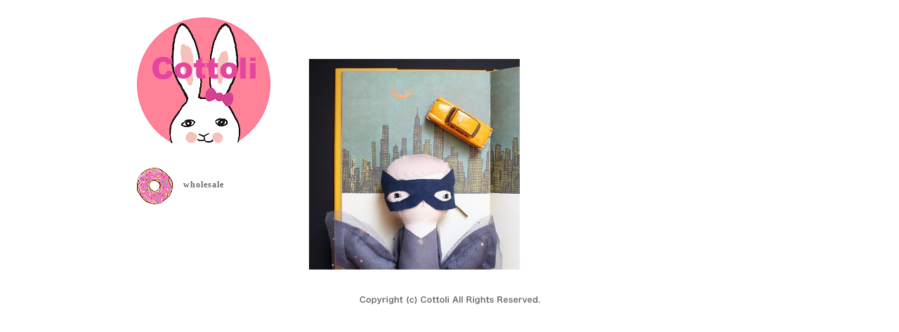

--- FILE ---
content_type: text/html; charset=UTF-8
request_url: https://www.cottoli.jp/21634/attachment/160804/
body_size: 6771
content:
 

<!DOCTYPE html PUBLIC "-//W3C//DTD XHTML 1.0 Transitional//EN" "http://www.w3.org/TR/xhtml1/DTD/xhtml1-transitional.dtd">
<html xmlns="http://www.w3.org/1999/xhtml">
<head>
<meta http-equiv="Content-Type" content="text/html; charset=shift_jis" />
<title>160804 | Cottoli</title>

<link href="https://www.cottoli.jp/wp/wp-content/themes/test/style.css?200215" rel="stylesheet" type="text/css" media="all" />
<script type="text/javascript" src="/js/smartRollover.js"></script>
<script type="text/javascript" src="/js/crossfader.js"></script>
<script type="text/javascript" src="/js/jump.js"></script>



<meta name='robots' content='index, follow, max-image-preview:large, max-snippet:-1, max-video-preview:-1' />

	<!-- This site is optimized with the Yoast SEO plugin v19.6.1 - https://yoast.com/wordpress/plugins/seo/ -->
	<meta name="description" content="こんにちは、ナチュラルガーリーなお洋服の Cottoli です。お気に入りの紅茶などを入れてのんびりご覧下さい。Cottoliのお洋服や雑貨がお買い求め頂けます。" />
	<link rel="canonical" href="https://www.cottoli.jp/wp/wp-content/uploads/2016/08/160804.jpg" />
	<meta property="og:locale" content="ja_JP" />
	<meta property="og:type" content="article" />
	<meta property="og:title" content="160804 | Cottoli" />
	<meta property="og:description" content="こんにちは、ナチュラルガーリーなお洋服の Cottoli です。お気に入りの紅茶などを入れてのんびりご覧下さい。Cottoliのお洋服や雑貨がお買い求め頂けます。" />
	<meta property="og:url" content="https://www.cottoli.jp/wp/wp-content/uploads/2016/08/160804.jpg" />
	<meta property="og:site_name" content="Cottoli" />
	<meta property="article:publisher" content="https://www.facebook.com/Cottoli/" />
	<meta property="og:image" content="https://www.cottoli.jp/wp/wp-content/uploads/2016/08/160804.jpg" />
	<meta property="og:image:width" content="650" />
	<meta property="og:image:height" content="650" />
	<meta property="og:image:type" content="image/jpeg" />
	<script type="application/ld+json" class="yoast-schema-graph">{"@context":"https://schema.org","@graph":[{"@type":"WebPage","@id":"https://www.cottoli.jp/wp/wp-content/uploads/2016/08/160804.jpg","url":"https://www.cottoli.jp/wp/wp-content/uploads/2016/08/160804.jpg","name":"160804 | Cottoli","isPartOf":{"@id":"https://www.cottoli.jp/#website"},"primaryImageOfPage":{"@id":"https://www.cottoli.jp/wp/wp-content/uploads/2016/08/160804.jpg#primaryimage"},"image":{"@id":"https://www.cottoli.jp/wp/wp-content/uploads/2016/08/160804.jpg#primaryimage"},"thumbnailUrl":"https://www.cottoli.jp/wp/wp-content/uploads/2016/08/160804.jpg","datePublished":"2016-08-04T02:10:37+00:00","dateModified":"2016-08-04T02:10:37+00:00","description":"こんにちは、ナチュラルガーリーなお洋服の Cottoli です。お気に入りの紅茶などを入れてのんびりご覧下さい。Cottoliのお洋服や雑貨がお買い求め頂けます。","breadcrumb":{"@id":"https://www.cottoli.jp/wp/wp-content/uploads/2016/08/160804.jpg#breadcrumb"},"inLanguage":"ja","potentialAction":[{"@type":"ReadAction","target":["https://www.cottoli.jp/wp/wp-content/uploads/2016/08/160804.jpg"]}]},{"@type":"ImageObject","inLanguage":"ja","@id":"https://www.cottoli.jp/wp/wp-content/uploads/2016/08/160804.jpg#primaryimage","url":"https://www.cottoli.jp/wp/wp-content/uploads/2016/08/160804.jpg","contentUrl":"https://www.cottoli.jp/wp/wp-content/uploads/2016/08/160804.jpg","width":650,"height":650},{"@type":"BreadcrumbList","@id":"https://www.cottoli.jp/wp/wp-content/uploads/2016/08/160804.jpg#breadcrumb","itemListElement":[{"@type":"ListItem","position":1,"name":"Home","item":"https://www.cottoli.jp/"},{"@type":"ListItem","position":2,"name":"Petit Batman","item":"https://www.cottoli.jp/book/21634/"},{"@type":"ListItem","position":3,"name":"160804"}]},{"@type":"WebSite","@id":"https://www.cottoli.jp/#website","url":"https://www.cottoli.jp/","name":"Cottoli","description":"","potentialAction":[{"@type":"SearchAction","target":{"@type":"EntryPoint","urlTemplate":"https://www.cottoli.jp/?s={search_term_string}"},"query-input":"required name=search_term_string"}],"inLanguage":"ja"}]}</script>
	<!-- / Yoast SEO plugin. -->


<link rel='dns-prefetch' href='//s.w.org' />
<link rel="alternate" type="application/rss+xml" title="Cottoli &raquo; フィード" href="https://www.cottoli.jp/feed/" />
<link rel="alternate" type="application/rss+xml" title="Cottoli &raquo; コメントフィード" href="https://www.cottoli.jp/comments/feed/" />
<link rel="alternate" type="application/rss+xml" title="Cottoli &raquo; 160804 のコメントのフィード" href="https://www.cottoli.jp/21634/attachment/160804/feed/" />
<script type="text/javascript">
window._wpemojiSettings = {"baseUrl":"https:\/\/s.w.org\/images\/core\/emoji\/14.0.0\/72x72\/","ext":".png","svgUrl":"https:\/\/s.w.org\/images\/core\/emoji\/14.0.0\/svg\/","svgExt":".svg","source":{"concatemoji":"https:\/\/www.cottoli.jp\/wp\/wp-includes\/js\/wp-emoji-release.min.js?ver=6.0.11"}};
/*! This file is auto-generated */
!function(e,a,t){var n,r,o,i=a.createElement("canvas"),p=i.getContext&&i.getContext("2d");function s(e,t){var a=String.fromCharCode,e=(p.clearRect(0,0,i.width,i.height),p.fillText(a.apply(this,e),0,0),i.toDataURL());return p.clearRect(0,0,i.width,i.height),p.fillText(a.apply(this,t),0,0),e===i.toDataURL()}function c(e){var t=a.createElement("script");t.src=e,t.defer=t.type="text/javascript",a.getElementsByTagName("head")[0].appendChild(t)}for(o=Array("flag","emoji"),t.supports={everything:!0,everythingExceptFlag:!0},r=0;r<o.length;r++)t.supports[o[r]]=function(e){if(!p||!p.fillText)return!1;switch(p.textBaseline="top",p.font="600 32px Arial",e){case"flag":return s([127987,65039,8205,9895,65039],[127987,65039,8203,9895,65039])?!1:!s([55356,56826,55356,56819],[55356,56826,8203,55356,56819])&&!s([55356,57332,56128,56423,56128,56418,56128,56421,56128,56430,56128,56423,56128,56447],[55356,57332,8203,56128,56423,8203,56128,56418,8203,56128,56421,8203,56128,56430,8203,56128,56423,8203,56128,56447]);case"emoji":return!s([129777,127995,8205,129778,127999],[129777,127995,8203,129778,127999])}return!1}(o[r]),t.supports.everything=t.supports.everything&&t.supports[o[r]],"flag"!==o[r]&&(t.supports.everythingExceptFlag=t.supports.everythingExceptFlag&&t.supports[o[r]]);t.supports.everythingExceptFlag=t.supports.everythingExceptFlag&&!t.supports.flag,t.DOMReady=!1,t.readyCallback=function(){t.DOMReady=!0},t.supports.everything||(n=function(){t.readyCallback()},a.addEventListener?(a.addEventListener("DOMContentLoaded",n,!1),e.addEventListener("load",n,!1)):(e.attachEvent("onload",n),a.attachEvent("onreadystatechange",function(){"complete"===a.readyState&&t.readyCallback()})),(e=t.source||{}).concatemoji?c(e.concatemoji):e.wpemoji&&e.twemoji&&(c(e.twemoji),c(e.wpemoji)))}(window,document,window._wpemojiSettings);
</script>
<style type="text/css">
img.wp-smiley,
img.emoji {
	display: inline !important;
	border: none !important;
	box-shadow: none !important;
	height: 1em !important;
	width: 1em !important;
	margin: 0 0.07em !important;
	vertical-align: -0.1em !important;
	background: none !important;
	padding: 0 !important;
}
</style>
	<link rel='stylesheet' id='wp-block-library-css'  href='https://www.cottoli.jp/wp/wp-includes/css/dist/block-library/style.min.css?ver=6.0.11' type='text/css' media='all' />
<style id='global-styles-inline-css' type='text/css'>
body{--wp--preset--color--black: #000000;--wp--preset--color--cyan-bluish-gray: #abb8c3;--wp--preset--color--white: #ffffff;--wp--preset--color--pale-pink: #f78da7;--wp--preset--color--vivid-red: #cf2e2e;--wp--preset--color--luminous-vivid-orange: #ff6900;--wp--preset--color--luminous-vivid-amber: #fcb900;--wp--preset--color--light-green-cyan: #7bdcb5;--wp--preset--color--vivid-green-cyan: #00d084;--wp--preset--color--pale-cyan-blue: #8ed1fc;--wp--preset--color--vivid-cyan-blue: #0693e3;--wp--preset--color--vivid-purple: #9b51e0;--wp--preset--gradient--vivid-cyan-blue-to-vivid-purple: linear-gradient(135deg,rgba(6,147,227,1) 0%,rgb(155,81,224) 100%);--wp--preset--gradient--light-green-cyan-to-vivid-green-cyan: linear-gradient(135deg,rgb(122,220,180) 0%,rgb(0,208,130) 100%);--wp--preset--gradient--luminous-vivid-amber-to-luminous-vivid-orange: linear-gradient(135deg,rgba(252,185,0,1) 0%,rgba(255,105,0,1) 100%);--wp--preset--gradient--luminous-vivid-orange-to-vivid-red: linear-gradient(135deg,rgba(255,105,0,1) 0%,rgb(207,46,46) 100%);--wp--preset--gradient--very-light-gray-to-cyan-bluish-gray: linear-gradient(135deg,rgb(238,238,238) 0%,rgb(169,184,195) 100%);--wp--preset--gradient--cool-to-warm-spectrum: linear-gradient(135deg,rgb(74,234,220) 0%,rgb(151,120,209) 20%,rgb(207,42,186) 40%,rgb(238,44,130) 60%,rgb(251,105,98) 80%,rgb(254,248,76) 100%);--wp--preset--gradient--blush-light-purple: linear-gradient(135deg,rgb(255,206,236) 0%,rgb(152,150,240) 100%);--wp--preset--gradient--blush-bordeaux: linear-gradient(135deg,rgb(254,205,165) 0%,rgb(254,45,45) 50%,rgb(107,0,62) 100%);--wp--preset--gradient--luminous-dusk: linear-gradient(135deg,rgb(255,203,112) 0%,rgb(199,81,192) 50%,rgb(65,88,208) 100%);--wp--preset--gradient--pale-ocean: linear-gradient(135deg,rgb(255,245,203) 0%,rgb(182,227,212) 50%,rgb(51,167,181) 100%);--wp--preset--gradient--electric-grass: linear-gradient(135deg,rgb(202,248,128) 0%,rgb(113,206,126) 100%);--wp--preset--gradient--midnight: linear-gradient(135deg,rgb(2,3,129) 0%,rgb(40,116,252) 100%);--wp--preset--duotone--dark-grayscale: url('#wp-duotone-dark-grayscale');--wp--preset--duotone--grayscale: url('#wp-duotone-grayscale');--wp--preset--duotone--purple-yellow: url('#wp-duotone-purple-yellow');--wp--preset--duotone--blue-red: url('#wp-duotone-blue-red');--wp--preset--duotone--midnight: url('#wp-duotone-midnight');--wp--preset--duotone--magenta-yellow: url('#wp-duotone-magenta-yellow');--wp--preset--duotone--purple-green: url('#wp-duotone-purple-green');--wp--preset--duotone--blue-orange: url('#wp-duotone-blue-orange');--wp--preset--font-size--small: 13px;--wp--preset--font-size--medium: 20px;--wp--preset--font-size--large: 36px;--wp--preset--font-size--x-large: 42px;}.has-black-color{color: var(--wp--preset--color--black) !important;}.has-cyan-bluish-gray-color{color: var(--wp--preset--color--cyan-bluish-gray) !important;}.has-white-color{color: var(--wp--preset--color--white) !important;}.has-pale-pink-color{color: var(--wp--preset--color--pale-pink) !important;}.has-vivid-red-color{color: var(--wp--preset--color--vivid-red) !important;}.has-luminous-vivid-orange-color{color: var(--wp--preset--color--luminous-vivid-orange) !important;}.has-luminous-vivid-amber-color{color: var(--wp--preset--color--luminous-vivid-amber) !important;}.has-light-green-cyan-color{color: var(--wp--preset--color--light-green-cyan) !important;}.has-vivid-green-cyan-color{color: var(--wp--preset--color--vivid-green-cyan) !important;}.has-pale-cyan-blue-color{color: var(--wp--preset--color--pale-cyan-blue) !important;}.has-vivid-cyan-blue-color{color: var(--wp--preset--color--vivid-cyan-blue) !important;}.has-vivid-purple-color{color: var(--wp--preset--color--vivid-purple) !important;}.has-black-background-color{background-color: var(--wp--preset--color--black) !important;}.has-cyan-bluish-gray-background-color{background-color: var(--wp--preset--color--cyan-bluish-gray) !important;}.has-white-background-color{background-color: var(--wp--preset--color--white) !important;}.has-pale-pink-background-color{background-color: var(--wp--preset--color--pale-pink) !important;}.has-vivid-red-background-color{background-color: var(--wp--preset--color--vivid-red) !important;}.has-luminous-vivid-orange-background-color{background-color: var(--wp--preset--color--luminous-vivid-orange) !important;}.has-luminous-vivid-amber-background-color{background-color: var(--wp--preset--color--luminous-vivid-amber) !important;}.has-light-green-cyan-background-color{background-color: var(--wp--preset--color--light-green-cyan) !important;}.has-vivid-green-cyan-background-color{background-color: var(--wp--preset--color--vivid-green-cyan) !important;}.has-pale-cyan-blue-background-color{background-color: var(--wp--preset--color--pale-cyan-blue) !important;}.has-vivid-cyan-blue-background-color{background-color: var(--wp--preset--color--vivid-cyan-blue) !important;}.has-vivid-purple-background-color{background-color: var(--wp--preset--color--vivid-purple) !important;}.has-black-border-color{border-color: var(--wp--preset--color--black) !important;}.has-cyan-bluish-gray-border-color{border-color: var(--wp--preset--color--cyan-bluish-gray) !important;}.has-white-border-color{border-color: var(--wp--preset--color--white) !important;}.has-pale-pink-border-color{border-color: var(--wp--preset--color--pale-pink) !important;}.has-vivid-red-border-color{border-color: var(--wp--preset--color--vivid-red) !important;}.has-luminous-vivid-orange-border-color{border-color: var(--wp--preset--color--luminous-vivid-orange) !important;}.has-luminous-vivid-amber-border-color{border-color: var(--wp--preset--color--luminous-vivid-amber) !important;}.has-light-green-cyan-border-color{border-color: var(--wp--preset--color--light-green-cyan) !important;}.has-vivid-green-cyan-border-color{border-color: var(--wp--preset--color--vivid-green-cyan) !important;}.has-pale-cyan-blue-border-color{border-color: var(--wp--preset--color--pale-cyan-blue) !important;}.has-vivid-cyan-blue-border-color{border-color: var(--wp--preset--color--vivid-cyan-blue) !important;}.has-vivid-purple-border-color{border-color: var(--wp--preset--color--vivid-purple) !important;}.has-vivid-cyan-blue-to-vivid-purple-gradient-background{background: var(--wp--preset--gradient--vivid-cyan-blue-to-vivid-purple) !important;}.has-light-green-cyan-to-vivid-green-cyan-gradient-background{background: var(--wp--preset--gradient--light-green-cyan-to-vivid-green-cyan) !important;}.has-luminous-vivid-amber-to-luminous-vivid-orange-gradient-background{background: var(--wp--preset--gradient--luminous-vivid-amber-to-luminous-vivid-orange) !important;}.has-luminous-vivid-orange-to-vivid-red-gradient-background{background: var(--wp--preset--gradient--luminous-vivid-orange-to-vivid-red) !important;}.has-very-light-gray-to-cyan-bluish-gray-gradient-background{background: var(--wp--preset--gradient--very-light-gray-to-cyan-bluish-gray) !important;}.has-cool-to-warm-spectrum-gradient-background{background: var(--wp--preset--gradient--cool-to-warm-spectrum) !important;}.has-blush-light-purple-gradient-background{background: var(--wp--preset--gradient--blush-light-purple) !important;}.has-blush-bordeaux-gradient-background{background: var(--wp--preset--gradient--blush-bordeaux) !important;}.has-luminous-dusk-gradient-background{background: var(--wp--preset--gradient--luminous-dusk) !important;}.has-pale-ocean-gradient-background{background: var(--wp--preset--gradient--pale-ocean) !important;}.has-electric-grass-gradient-background{background: var(--wp--preset--gradient--electric-grass) !important;}.has-midnight-gradient-background{background: var(--wp--preset--gradient--midnight) !important;}.has-small-font-size{font-size: var(--wp--preset--font-size--small) !important;}.has-medium-font-size{font-size: var(--wp--preset--font-size--medium) !important;}.has-large-font-size{font-size: var(--wp--preset--font-size--large) !important;}.has-x-large-font-size{font-size: var(--wp--preset--font-size--x-large) !important;}
</style>
<link rel='stylesheet' id='contact-form-7-css'  href='https://www.cottoli.jp/wp/wp-content/plugins/contact-form-7/includes/css/styles.css?ver=5.6.3' type='text/css' media='all' />
<link rel='stylesheet' id='wp-pagenavi-css'  href='https://www.cottoli.jp/wp/wp-content/plugins/wp-pagenavi/pagenavi-css.css?ver=2.70' type='text/css' media='all' />
<link rel='stylesheet' id='usces_default_css-css'  href='https://www.cottoli.jp/wp/wp-content/plugins/usc-e-shop/css/usces_default.css?ver=2.8.23.2309251' type='text/css' media='all' />
<link rel='stylesheet' id='dashicons-css'  href='https://www.cottoli.jp/wp/wp-includes/css/dashicons.min.css?ver=6.0.11' type='text/css' media='all' />
<link rel='stylesheet' id='usces_cart_css-css'  href='https://www.cottoli.jp/wp/wp-content/plugins/usc-e-shop/css/usces_cart.css?ver=2.8.23.2309251' type='text/css' media='all' />
<script type='text/javascript' src='https://www.cottoli.jp/wp/wp-includes/js/jquery/jquery.min.js?ver=3.6.0' id='jquery-core-js'></script>
<script type='text/javascript' src='https://www.cottoli.jp/wp/wp-includes/js/jquery/jquery-migrate.min.js?ver=3.3.2' id='jquery-migrate-js'></script>
<script type='text/javascript' src='https://www.cottoli.jp/wp/wp-content/plugins/wp-lightpop/js/jquery.lightpop-0.8.5.1.min.js?ver=0.8.5.1' id='jquery.lightpop-js'></script>
<link rel="https://api.w.org/" href="https://www.cottoli.jp/wp-json/" /><link rel="alternate" type="application/json" href="https://www.cottoli.jp/wp-json/wp/v2/media/21635" /><link rel='shortlink' href='https://www.cottoli.jp/?p=21635' />
<link rel="alternate" type="application/json+oembed" href="https://www.cottoli.jp/wp-json/oembed/1.0/embed?url=https%3A%2F%2Fwww.cottoli.jp%2F21634%2Fattachment%2F160804%2F" />
<link rel="alternate" type="text/xml+oembed" href="https://www.cottoli.jp/wp-json/oembed/1.0/embed?url=https%3A%2F%2Fwww.cottoli.jp%2F21634%2Fattachment%2F160804%2F&#038;format=xml" />
<script type='text/javascript' src='https://www.cottoli.jp/wp/wp-includes/js/tw-sack.min.js?ver=1.6.1' id='sack-js'></script>
	<script type="text/javascript">
		//<![CDATA[
				function alo_em_pubblic_form ()
		{

			var alo_cf_array = new Array();
									document.alo_easymail_widget_form.submit.value="sending...";
			document.alo_easymail_widget_form.submit.disabled = true;
			document.getElementById('alo_em_widget_loading').style.display = "inline";
			document.getElementById('alo_easymail_widget_feedback').innerHTML = "";

			var alo_em_sack = new sack("https://www.cottoli.jp/wp/wp-admin/admin-ajax.php" );

			alo_em_sack.execute = 1;
			alo_em_sack.method = 'POST';
			alo_em_sack.setVar( "action", "alo_em_pubblic_form_check" );
						alo_em_sack.setVar( "alo_em_opt_name", document.alo_easymail_widget_form.alo_em_opt_name.value );
						alo_em_sack.setVar( "alo_em_opt_email", document.alo_easymail_widget_form.alo_em_opt_email.value );
						alo_em_sack.setVar( "alo_easymail_txt_generic_error", 'Error during operation.' );
			alo_em_sack.setVar( "alo_em_error_email_incorrect", "The e-mail address is not correct");
			alo_em_sack.setVar( "alo_em_error_name_empty", "The name field is empty");
						alo_em_sack.setVar( "alo_em_error_email_added", "Warning: this email address has already been subscribed, but not activated. We are now sending another activation email");
			alo_em_sack.setVar( "alo_em_error_email_activated", "Warning: this email address has already been subscribed");
			alo_em_sack.setVar( "alo_em_error_on_sending", "Error during sending: please try again");
			alo_em_sack.setVar( "alo_em_txt_ok", "Subscription successful. You will receive an e-mail with a link. You have to click on the link to activate your subscription.");
			alo_em_sack.setVar( "alo_em_txt_subscribe", "Subscribe");
			alo_em_sack.setVar( "alo_em_lang_code", "");

			var cbs = document.getElementById('alo_easymail_widget_form').getElementsByTagName('input');
			var length = cbs.length;
			var lists = "";
			for (var i=0; i < length; i++) {
				if (cbs[i].name == 'alo_em_form_lists' +'[]' && cbs[i].type == 'checkbox') {
					if ( cbs[i].checked ) lists += cbs[i].value + ",";
				}
			}
			alo_em_sack.setVar( "alo_em_form_lists", lists );
			alo_em_sack.setVar( "alo_em_nonce", '7bb5a57e8f' );
			//alo_em_sack.onError = function() { alert('Ajax error' )};
			alo_em_sack.runAJAX();

			return true;

		}
				//]]>
	</script>
	<!-- Google tag (gtag.js) -->
<script async src="https://www.googletagmanager.com/gtag/js?id=G-LVJL57ZFB6"></script>
<script>
  window.dataLayer = window.dataLayer || [];
  function gtag(){dataLayer.push(arguments);}
  gtag('js', new Date());

  gtag('config', 'G-LVJL57ZFB6');
  gtag('config', 'UA-31041957-1');
</script><link rel="Shortcut Icon" type="image/x-icon" href="/wp/wp-content/uploads/favicon1.ico" />
<link rel="apple-touch-icon" href="/wp/wp-content/uploads/icon.png" />
<style type="text/css" id="custom-background-css">
body.custom-background { background-color: #e5e5e5; }
</style>
	<script type="text/javascript">//<![CDATA[
var lightpop={options:{ imageLoading:'https://www.cottoli.jp/wp/wp-content/plugins/wp-lightpop/images/lightpop-ico-loading.gif',imageBtnPrev:'https://www.cottoli.jp/wp/wp-content/plugins/wp-lightpop/images/lightpop-btn-prev.gif',imageBtnNext:'https://www.cottoli.jp/wp/wp-content/plugins/wp-lightpop/images/lightpop-btn-next.gif',imageBtnClose:'https://www.cottoli.jp/wp/wp-content/plugins/wp-lightpop/images/lightpop-btn-close.gif',imageBlank:'https://www.cottoli.jp/wp/wp-content/plugins/wp-lightpop/images/lightpop-blank.gif',flvplayer:'https://www.cottoli.jp/wp/wp-content/plugins/wp-lightpop/swf/mediaplayer.swf',contentFrameType:'border',iconAdd:false,Image:{enabled:true,size:new Array(0,0)},Video:{enabled:true},Contents:{enabled:true,iframeEnabled:false},YouTube:{enabled:true,size:new Array(800,400)},Metacafe:{enabled:true},LiveLeak:{enabled:true},GoogleVideo:{enabled:true},Dailymotion:{enabled:true},superdeluxe:{enabled:true},nicovideo:{enabled:true}},start:function(){}};
//]]></script>
</head>


<div id="wrap">
<div id="left">
<h1><a href="/"><img title="" src="https://www.cottoli.jp/wp/wp-content/uploads/2020/02/logodecottoli.png" alt="logo" /></a></h1>
<ul>
	<li class="cf"><a href="/item/wholesale/"><img src="https://www.cottoli.jp/wp/wp-content/uploads/2017/01/logo-wholesale.png" alt="wholesale" width="60" height="71" /></a><span class="cat-name"><a href="/item/wholesale/">wholesale</a></span></li>
</ul></div>
<div id="right3">

<p class="attachment"><a href='https://www.cottoli.jp/wp/wp-content/uploads/2016/08/160804.jpg'><img width="300" height="300" src="[data-uri]" data-src="https://www.cottoli.jp/wp/wp-content/uploads/2016/08/160804-300x300.jpg" class="attachment-medium size-medium" alt="" loading="lazy" srcset="https://www.cottoli.jp/wp/wp-content/uploads/2016/08/160804-300x300.jpg 300w, https://www.cottoli.jp/wp/wp-content/uploads/2016/08/160804.jpg 650w" sizes="(max-width: 300px) 100vw, 300px" /><noscript><img width="300" height="300" src="https://www.cottoli.jp/wp/wp-content/uploads/2016/08/160804-300x300.jpg" class="attachment-medium size-medium" alt="" loading="lazy" srcset="https://www.cottoli.jp/wp/wp-content/uploads/2016/08/160804-300x300.jpg 300w, https://www.cottoli.jp/wp/wp-content/uploads/2016/08/160804.jpg 650w" sizes="(max-width: 300px) 100vw, 300px" /></noscript></a></p>

</div>




<div id="footer">
<img src="/img/top/copyright.jpg" width="257" height="12" alt="Copyright(c)Cottoli All Rights Reserved." />
</div>

</div>







 






















	<script type='text/javascript'>
		uscesL10n = {
			
			'ajaxurl': "https://www.cottoli.jp/wp/wp-admin/admin-ajax.php",
			'loaderurl': "https://www.cottoli.jp/wp/wp-content/plugins/usc-e-shop/images/loading.gif",
			'post_id': "21635",
			'cart_number': "4",
			'is_cart_row': false,
			'opt_esse': new Array(  ),
			'opt_means': new Array(  ),
			'mes_opts': new Array(  ),
			'key_opts': new Array(  ),
			'previous_url': "https://www.cottoli.jp",
			'itemRestriction': "",
			'itemOrderAcceptable': "0",
			'uscespage': "",
			'uscesid': "MDVjM2QzNjE2OTM0MmI0NTNiODZiMWYyNDQ0NzFmMDk0M2YwNjQ0OWYxMjg2NTk5X2FjdGluZ18wX0E%3D",
			'wc_nonce': "d62296e950"
		}
	</script>
	<script type='text/javascript' src='https://www.cottoli.jp/wp/wp-content/plugins/usc-e-shop/js/usces_cart.js'></script>
<!-- Welcart version : v2.8.23.2309251 -->
<script type="text/javascript">//<![CDATA[
lightpop.start=function(){jQuery('a[href^="https://www.cottoli.jp/wp/wp-content/uploads/"]').lightpop(lightpop.options);jQuery('a[href*=".youtube.com/watch"]').lightpop(lightpop.options);};jQuery(lightpop.start);
//]]></script>
<script type='text/javascript' src='https://www.cottoli.jp/wp/wp-content/plugins/contact-form-7/includes/swv/js/index.js?ver=5.6.3' id='swv-js'></script>
<script type='text/javascript' id='contact-form-7-js-extra'>
/* <![CDATA[ */
var wpcf7 = {"api":{"root":"https:\/\/www.cottoli.jp\/wp-json\/","namespace":"contact-form-7\/v1"}};
/* ]]> */
</script>
<script type='text/javascript' src='https://www.cottoli.jp/wp/wp-content/plugins/contact-form-7/includes/js/index.js?ver=5.6.3' id='contact-form-7-js'></script>
<script type='text/javascript' src='https://www.cottoli.jp/wp/wp-content/plugins/unveil-lazy-load/js/jquery.optimum-lazy-load.min.js?ver=0.3.1' id='unveil-js'></script>
</body>
</html>

--- FILE ---
content_type: text/css
request_url: https://www.cottoli.jp/wp/wp-content/themes/test/style.css?200215
body_size: 2102
content:
@charset "utf-8";
/*
Theme Name: test
Theme URI: http://www.atmark.ne.jp/
Author URI: http://www.atmark.ne.jp/
License URI: http://www.atmark.ne.jp/
*/

.list ol li,.list ul li{
	margin-left:30px;
	list-style-position:outside;
}
.list h2{
	margin-top:30px;
}

* {
	margin: 0px;
	padding: 0px;
}

body, div, dl, dt, dd, ul, li, h1, h2, h3, h4, h5, h6, pre, code, form, fieldset, legend, input, textarea, blockquote, th, td {
	margin:0;
	padding:0;
}

body {
	font-family: "ヒラギノ明朝 Pro W3","Hiragino Mincho Pro","ＭＳ Ｐ明朝","MS PMincho",serif;
	font-size: 11px;
	color: #696969;
	letter-spacing: 1px;
	line-height: 150%;
}

html, body {
scrollbar-arrow-color: #808080;
scrollbar-face-color: #ffffff;
scrollbar-3dlight-color: #cfcfcf;
scrollbar-darkshadow-color: #cfcfcf;
scrollbar-highlight-color: #eeeeee;
scrollbar-shadow-color: #eeeeee;
}

html{
	overflow-y:scroll;
}

a:link,a:visited,a:active{
	color:#DB0066;
}

a:hover{
	color:#A8A8A8;
}

img{ 
	border: 0px;
}

p {
	padding-bottom:8px;
}

.clear{
	clear:both;
}

table th,table td{
	padding:10px;
	}

table th{
	background-color: #F0F0F0;
	}

table td{
	background-color: #FFFFFF;
	}
table{
	background-color: #DBDBDB;
	}	
	
.cf:before,
.cf:after {
    content:"";
    display:table;
}
.cf:after {
    clear:both;
}
.cf {
    zoom:1;
}
.cl{
	clear:both;
}



.blue{
	color:#4173BD;
}

.pink{
	color:#DB0066;
}

.red{
	color:#dd0000;
}

h2,h3{
	padding-bottom:5px;
	font-size: 12px;
	margin-bottom: 10px;
	border-bottom-width: 1px;
	border-bottom-style: solid;
	border-bottom-color: #AAABAB;
}

a:hover img{
	filter: alpha(opacity=100);
	-moz-opacity:0.80;
	opacity:0.80;
}
.font-s{
	font-size:10px;
}


#wrap{
	width: 900px;
	margin-right: auto;
	margin-left: auto;
	margin-top: 20px;
}

#left{
	width:201px;
	float:left;
}

#right{
	width:650px;
	float:right;
}

#right2{
	width:660px;
	float:right;
}

#right3{
	width:650px;
	float:right;
	padding-top:64px;
}

#right-item{
	width:660px;
	float:right;
	text-align:right;
}

* html #right-item{
	width:670px;
	float:right;
	text-align:right;
}

.logo{
	text-align:center;
	margin-bottom:20px;
}

#left ul{
	list-style-type:none;
	margin-top: 10px;
}

#left li{
	margin-bottom:10px;
}
#left li img{
	float:left;
}
.cat-name a{
	font-weight:bold;
	width:130px;
	vertical-align:middle;
	text-decoration:none;
	color: #696969;
	font-size:12px;
	padding:25px 0px;
	display:block;
	float:right;
	text-align:left;
}

#left h2{
	padding-top:10px;
}

#right #main{
	padding-top:64px;
	height: 400px;
	width: 650px;
	visibility: hidden;
	padding-bottom: 15px;
}

#right2 #main{
	padding-top:64px;
	padding-bottom: 15px;
	text-align:right;
}

#right-item #main{
	padding-top:64px;
	margin-bottom: 20px;
}

#footer{
	text-align:center;
	padding-top: 30px;
	padding-bottom: 30px;
	clear: both;
}


.item{
	float:left;
	width:155px;
	height:155px;
	display: block;
	margin-bottom: 10px;
	margin-left:10px;
}

#item-top{
	padding-top:64px;
	color:#A8A8A8;
}

#item-top a{
	text-decoration:none;
	margin:0px 18px;
	color:#696969;
}

#item-top img{
	margin-right:10px;
}

#item-left{
	float:left;
	width:350px;
	padding-bottom: 10px;
	overflow: hidden;
	padding-top: 40px;
}

#item-right{
	float:right;
	width:280px;
	padding-bottom: 10px;
	padding-top: 40px;
}

#item-right img{
	padding-bottom:3px;
}

.line{
	border-bottom-width: 1px;
	border-bottom-style: solid;
	border-bottom-color: #000;
	margin-top: 10px;
	margin-bottom: 10px;
	clear:both;
}

.line{
	border-bottom-width: 1px;
	border-bottom-style: solid;
	border-bottom-color: #AAABAB;
	margin-top: 10px;
	margin-bottom: 10px;
}

#item-data{
	clear:both;
	padding-top: 20px;
}

#item-data td{
	background-color:#AAABAB;
	padding:3px;
	font-weight: bold;
	text-align: center;
}

#item{
	width: 342px;
	height: 492px;
	background-color: #ffffff;
	border:4px solid #EEEEEE;
}

.thum{
	text-align: center;
	float: left;
	height: 190px;
	padding-top:10px;
	padding-left:10px;
	padding-right:10px;
}

.thum img{
	width: 102px;
	height: 147px;
	background-color: #ffffff;
	border:4px solid #EEEEEE;
	margin-top:10px;
	font-size:0;
	display:block;
}

li.thum{
	list-style:none;
}

.item-main{
	}

div#tab_contents{
	width:350px;
	overflow:
    hidden;
	clear:both;
}
div#tab_contents ul{
    width:2500px;
    padding:0px;
    margin:0px;
}
div#tab_contents ul li{
	float: left;
	list-style-type:none;
}

            
.text{
	padding-left:13px;
}

#item-data table {
	color:#FFF;
}

#item-data table td{
	color:#FFF;
}

#item-data td{
	background-color:#AAABAB;
	padding:10px 5px;
	font-weight: bold;
	text-align: center;
	font-size:11px;
}


.book{
	padding-bottom:50px;
}


.skubutton {
	width: 123px;
	height: 26px;
	font-size:12px;
	background-image: url(http://www.cottoli.jp/img/second/btn-cart_rl.png);
	padding: 0px;
	border-top-style: none;
	border-right-style: none;
	border-bottom-style: none;
	border-left-style: none;
	margin-top: 10px;
	margin-right: 0px;
	margin-bottom: 5px;
	margin-left:156px;
	text-indent: -9999px;
	cursor: pointer;
	color:white;
	}

.new-cart .skubutton{
	background-image: url(http://www.cottoli.jp/img/second/btn-cart4.png);
	background-repeat:no-repeat;
	width: 125px;
	height: 21px;
}
	
input:hover {
	filter: alpha(opacity=100);
	-moz-opacity:0.80;
	opacity:0.80;
}

.skuquantity{
	float:right;
	width:50px;
	text-align:center;
}

.new-cart .skuquantity{
	padding:5px;
	text-align:center;
}
	
.right{
	clear:right;
	width:130px;
}

.left{
	clear:left;
	width:150px;
}

#img-bk{
	width: 342px;
	height: 492px;
	border: 4px solid #EEEEEE;
	overflow: hidden;
	position: relative;
}
            .viewer
            {
	width: 342px;
	height: 492px;
	position: relative;
            }


table.contact td{
	padding:20px;
	background-color:#F3F3F3;
}

table.contact th{
	padding:20px;
	background-color:#A8A8A8;
	color:#FFF;
	vertical-align: middle;
}


table.contact{
	background-color:#FFFFFF;
}


/* Images -------------------------------------------------------------- */

.alignleft,
img.alignleft {
	display: inline;
	float: left;
	margin-right: 15px;
	margin-top: 4px;
}
.alignright,
img.alignright {
	display: inline;
	float: right;
	margin-left: 15px;
	margin-top: 4px;
}
.aligncenter,
img.aligncenter {
	clear: both;
	display: block;
	margin-left: auto;
	margin-right: auto;
}
img.alignleft,
img.alignright,
img.aligncenter {
	margin-bottom: 10px;
}
	
#submenu{
	clear:both;
	margin-top:30px;
	padding-top:20px;
	padding-left:10px;
	border-top-width: 1px;
	border-top-style: solid;
	border-top-color: #AAACAB;
}
#submenu li{
	display:inline-block;
	margin-top:10px;
	padding-right:20px;
	list-style-position: inside;
}
#submenu li a{
	color:#696969;
	text-decoration:none;
}

#apolis{	
	width:45px;
	height:45px;
	position:fixed;
	z-index:2000;
	top: 390px;
	right: 0px;
	display:none;
}
#instagram{
	width:45px;
	height:45px;
	position:fixed;
	z-index:2000;
	top: 400px;
	right: 0px;
}

--- FILE ---
content_type: application/javascript
request_url: https://www.cottoli.jp/js/smartRollover.js
body_size: 544
content:
function smartRollover() {
	if(document.getElementsByTagName) {
		var images = document.getElementsByTagName("img");

		for(var i=0; i < images.length; i++) {
			if(images[i].getAttribute("src").match("_rl."))
			{
				images[i].onmouseover = function() {
					this.setAttribute("src", this.getAttribute("src").replace("_rl.", "_rl_f2."));
				}
				images[i].onmouseout = function() {
					this.setAttribute("src", this.getAttribute("src").replace("_rl_f2.", "_rl."));
				}
			}
		}
	}
}

if(window.addEventListener) {
	window.addEventListener("load", smartRollover, false);
}
else if(window.attachEvent) {
	window.attachEvent("onload", smartRollover);
}

--- FILE ---
content_type: application/javascript
request_url: https://www.cottoli.jp/js/jump.js
body_size: -16
content:
// JavaScript Document

function changeIFrame(jumpURL)
{
	myFrame.location.href = jumpURL;
}
